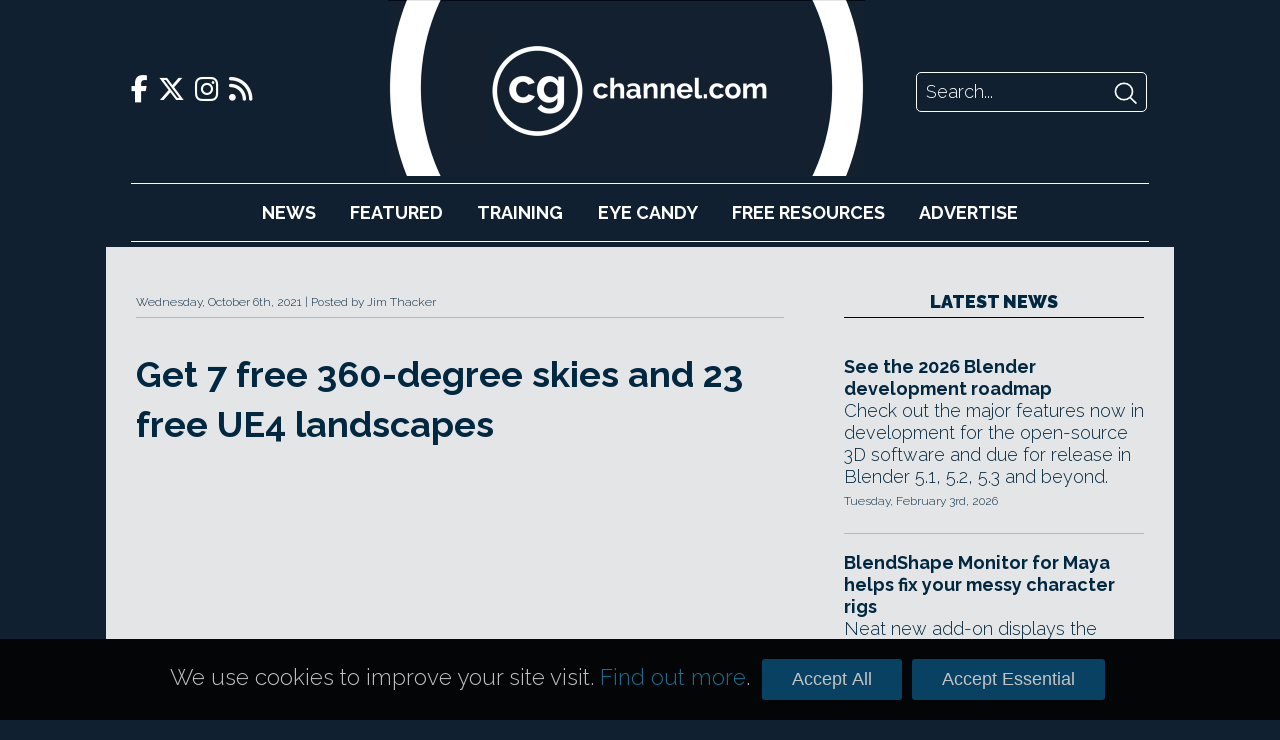

--- FILE ---
content_type: text/html; charset=UTF-8
request_url: https://www.cgchannel.com/2021/10/get-7-free-360-degree-skies-and-23-free-ue4-landscapes/
body_size: 27592
content:

<!DOCTYPE html>
<html lang="en-US">

	<head>
		<meta http-equiv="Content-Type" content="text/html; charset=UTF-8" />
		<meta name="viewport" content="width=device-width,initial-scale=1" />

		<title>Get 7 free 360-degree skies and 23 free UE4 landscapes | CG Channel</title>

		<!-- Google Analytics -->
		<script async src="https://www.googletagmanager.com/gtag/js?id=UA-42660818-1"></script>
		<script>
			window.dataLayer = window.dataLayer || [];
			function gtag(){dataLayer.push(arguments);}
			gtag('js', new Date());
			gtag('config', 'UA-42660818-1');
		</script>

		<script type="text/javascript" src="https://adserver.cgchannel.com/delivery/spcjs.php?id=1"></script>

		<!-- Facebook Stuff -->
									<meta property="og:title" content="Get 7 free 360-degree skies and 23 free UE4 landscapes | CG Channel" />
				<meta property="og:description" content="Download games artist Velarion's pack of real-time environment assets free during October 2021." />
				<meta property="og:image" content="" />
				<meta property="og:url" content="https://www.cgchannel.com/2021/10/get-7-free-360-degree-skies-and-23-free-ue4-landscapes/" />
				<meta name="title" content="Get 7 free 360-degree skies and 23 free UE4 landscapes | CG Channel" />
				<link rel="image_src" href="" />
							<!-- //Facebook Stuff-->

		<link rel="stylesheet" href="/wp-content/themes/bebop3/style.css" type="text/css" media="screen" />
		<link rel="pingback" href="https://www.cgchannel.com/xmlrpc.php" />
		<link rel="alternate" type="application/rss+xml" title="CG Channel RSS Feed" href="https://www.cgchannel.com/feed/" />
		<link rel="alternate" type="application/atom+xml" title="CG Channel Atom Feed" href="https://www.cgchannel.com/feed/atom/" />

		<!-- Wordpress headers -->
		
<!-- All in One SEO Pack 2.3.12.5 by Michael Torbert of Semper Fi Web Design[193,268] -->
<meta name="description"  content="Download games artist Velarion's pack of real-time environment assets free during October 2021." />

<meta name="keywords"  content="360-degree sky,4k textures,8k textures,download,elite landscapes: bundle pack,environment asset,epic games,free,free marketplace content,heatmap,ismail kemal ciftcioglu,landscape,matte painting,panoramic sky,real time,system requirements,ue4,ue5,unreal engine,velarion" />

<link rel="canonical" href="https://www.cgchannel.com/2021/10/get-7-free-360-degree-skies-and-23-free-ue4-landscapes/" />
<!-- /all in one seo pack -->
<link rel='dns-prefetch' href='//s.w.org' />
<link rel="alternate" type="application/rss+xml" title="CG Channel &raquo; Get 7 free 360-degree skies and 23 free UE4 landscapes Comments Feed" href="https://www.cgchannel.com/2021/10/get-7-free-360-degree-skies-and-23-free-ue4-landscapes/feed/" />
		<script type="text/javascript">
			window._wpemojiSettings = {"baseUrl":"https:\/\/s.w.org\/images\/core\/emoji\/2.2.1\/72x72\/","ext":".png","svgUrl":"https:\/\/s.w.org\/images\/core\/emoji\/2.2.1\/svg\/","svgExt":".svg","source":{"concatemoji":"https:\/\/www.cgchannel.com\/wp-includes\/js\/wp-emoji-release.min.js?ver=4.7.5"}};
			!function(a,b,c){function d(a){var b,c,d,e,f=String.fromCharCode;if(!k||!k.fillText)return!1;switch(k.clearRect(0,0,j.width,j.height),k.textBaseline="top",k.font="600 32px Arial",a){case"flag":return k.fillText(f(55356,56826,55356,56819),0,0),!(j.toDataURL().length<3e3)&&(k.clearRect(0,0,j.width,j.height),k.fillText(f(55356,57331,65039,8205,55356,57096),0,0),b=j.toDataURL(),k.clearRect(0,0,j.width,j.height),k.fillText(f(55356,57331,55356,57096),0,0),c=j.toDataURL(),b!==c);case"emoji4":return k.fillText(f(55357,56425,55356,57341,8205,55357,56507),0,0),d=j.toDataURL(),k.clearRect(0,0,j.width,j.height),k.fillText(f(55357,56425,55356,57341,55357,56507),0,0),e=j.toDataURL(),d!==e}return!1}function e(a){var c=b.createElement("script");c.src=a,c.defer=c.type="text/javascript",b.getElementsByTagName("head")[0].appendChild(c)}var f,g,h,i,j=b.createElement("canvas"),k=j.getContext&&j.getContext("2d");for(i=Array("flag","emoji4"),c.supports={everything:!0,everythingExceptFlag:!0},h=0;h<i.length;h++)c.supports[i[h]]=d(i[h]),c.supports.everything=c.supports.everything&&c.supports[i[h]],"flag"!==i[h]&&(c.supports.everythingExceptFlag=c.supports.everythingExceptFlag&&c.supports[i[h]]);c.supports.everythingExceptFlag=c.supports.everythingExceptFlag&&!c.supports.flag,c.DOMReady=!1,c.readyCallback=function(){c.DOMReady=!0},c.supports.everything||(g=function(){c.readyCallback()},b.addEventListener?(b.addEventListener("DOMContentLoaded",g,!1),a.addEventListener("load",g,!1)):(a.attachEvent("onload",g),b.attachEvent("onreadystatechange",function(){"complete"===b.readyState&&c.readyCallback()})),f=c.source||{},f.concatemoji?e(f.concatemoji):f.wpemoji&&f.twemoji&&(e(f.twemoji),e(f.wpemoji)))}(window,document,window._wpemojiSettings);
		</script>
		<style type="text/css">
img.wp-smiley,
img.emoji {
	display: inline !important;
	border: none !important;
	box-shadow: none !important;
	height: 1em !important;
	width: 1em !important;
	margin: 0 .07em !important;
	vertical-align: -0.1em !important;
	background: none !important;
	padding: 0 !important;
}
</style>
<link rel='https://api.w.org/' href='https://www.cgchannel.com/wp-json/' />
<link rel="EditURI" type="application/rsd+xml" title="RSD" href="https://www.cgchannel.com/xmlrpc.php?rsd" />
<link rel="wlwmanifest" type="application/wlwmanifest+xml" href="https://www.cgchannel.com/wp-includes/wlwmanifest.xml" /> 
<link rel='prev' title='Check out Epic Games&#8217; free Project Anywhere XR' href='https://www.cgchannel.com/2021/10/check-out-epic-games-free-project-anywhere-xr/' />
<link rel='next' title='Unity gets a new logo' href='https://www.cgchannel.com/2021/10/unity-gets-a-new-logo/' />
<meta name="generator" content="WordPress 4.7.5" />
<link rel='shortlink' href='https://www.cgchannel.com/?p=130360' />
<link rel="alternate" type="application/json+oembed" href="https://www.cgchannel.com/wp-json/oembed/1.0/embed?url=https%3A%2F%2Fwww.cgchannel.com%2F2021%2F10%2Fget-7-free-360-degree-skies-and-23-free-ue4-landscapes%2F" />
<link rel="alternate" type="text/xml+oembed" href="https://www.cgchannel.com/wp-json/oembed/1.0/embed?url=https%3A%2F%2Fwww.cgchannel.com%2F2021%2F10%2Fget-7-free-360-degree-skies-and-23-free-ue4-landscapes%2F&#038;format=xml" />

		<script type='text/javascript' src='/wp-content/plugins/jwplayer/swfobject.js'></script>

		<link rel="shortcut icon" href="/wp-content/themes/bebop3/favicon.ico" type="image/x-icon">

		
		<link rel="stylesheet" href="/build/legacy.60bd8556.css?_t=20230410T1806" />
		<link rel="stylesheet" href="/build/app.29b822ac.css?_t=20230410T1806" />

		<link rel="preconnect" href="https://fonts.googleapis.com" />
		<link rel="preconnect" href="https://fonts.gstatic.com" crossorigin />
		<link href="https://fonts.googleapis.com/css2?family=Raleway:wght@300;700;900&display=swap" rel="stylesheet" />

		<link href="/wp-content/themes/bebop3/fontawesome/css/fontawesome.css" rel="stylesheet">
		<link href="/wp-content/themes/bebop3/fontawesome/css/brands.css" rel="stylesheet">
		<link href="/wp-content/themes/bebop3/fontawesome/css/solid.css" rel="stylesheet">

		<script>
			function toggleNavigation() {
				var navigation = document.getElementById("navigation");

				if (navigation.style.display === "block") {
					navigation.style.display = "none";
				} else {
					navigation.style.display = "block";
				}
			}
		</script>
	</head>

	<!-- Body Start -->
	<body class="post-template-default single single-post postid-130360 single-format-standard">
		<script type="text/javascript">OA_show(11);</script>

<!-- <script>
    document.getElementById('ad-background').children('iframe')[0].removeAttr('style');
</script> -->

		<div class="header">
			<div class="header-top">
				<div class="social-links">
    <a href="https://www.facebook.com/cgchannel/">
        <i class="fab fa-facebook-f"></i>
    </a>

    <a href="https://twitter.com/theCGchannel">
        <i class="fab fa-x-twitter"></i>
    </a>

    <a href="https://www.instagram.com/thecgchannel/">
        <i class="fab fa-instagram"></i>
    </a>

    <a href="http://feeds2.feedburner.com/cgchannel/nHpU">
        <i class="fas fa-rss"></i>
    </a>
</div>

				<div class="header-menu">
					<a href="javascript:void(0);" class="nav-opener icon" onclick="toggleNavigation()">
						<i class="fa fa-solid fa-bars"></i>
					</a>
				</div>

				<div class="site-logo">
					<a href="/"></a>
				</div>

				<div class="site-logo-desktop">
					<a href="/">
						<img src="/wp-content/themes/bebop3/images/logo-desktop.png" height="176" />
					</a>
				</div>

				<div class="header-search">
    <form action="/" method="GET">
        <input class="search-input" name="s" placeholder="Search..." />
        <input class="search-submit" type="image" src="[data-uri]" />
    </form>
</div>
			</div>

			<div id="navigation" class="nav">
				<ul>
					<li><a href="/category/news">News</a></li>
					<li><a href="/category/features">Featured</a></li>
					<li><a href="/category/training">Training</a></li>
					<li><a href="/category/eye-candy/">Eye&nbsp;Candy</a></li>
					<li><a href="/category/free-resources/">Free&nbsp;Resources</a></li>
					<li><a href="/advertise/">Advertise</a></li>
				</ul>

				<div class="social-links">
    <a href="https://www.facebook.com/cgchannel/">
        <i class="fab fa-facebook-f"></i>
    </a>

    <a href="https://twitter.com/theCGchannel">
        <i class="fab fa-x-twitter"></i>
    </a>

    <a href="https://www.instagram.com/thecgchannel/">
        <i class="fab fa-instagram"></i>
    </a>

    <a href="http://feeds2.feedburner.com/cgchannel/nHpU">
        <i class="fas fa-rss"></i>
    </a>
</div>
				<div class="header-search">
    <form action="/" method="GET">
        <input class="search-input" name="s" placeholder="Search..." />
        <input class="search-submit" type="image" src="[data-uri]" />
    </form>
</div>
			</div>
		</div>

		<script type="text/javascript"><!--// <![CDATA[
    OA_show(5);
// ]]> --></script><noscript><a target="_blank" href="https://adserver.cgchannel.com/delivery/ck.php?n=cd523c5"><img border="0" alt="" src="https://adserver.cgchannel.com/delivery/avw.php?zoneid=6&amp;n=cd523c5" /></a></noscript>

<link rel="stylesheet" href="/build/single.151e827b.css?_t=20230410T1806" />

<!-- Article -->
<div class="container page">
			<article class="page">
			<header>
				<span class="article-post-time">Wednesday, October 6th, 2021</span>
				Posted by Jim Thacker			</header>

			<h1>Get 7 free 360-degree skies and 23 free UE4 landscapes</h1>

			<main>
				
				<!DOCTYPE html PUBLIC "-//W3C//DTD HTML 4.0 Transitional//EN" "http://www.w3.org/TR/REC-html40/loose.dtd">
<html><body><p class="full-width-embed" style="padding-top: 56.20%"><iframe width="960" height="539" src="https://www.youtube.com/embed/u-qy1QUD95o?feature=oembed" frameborder="0" allow="accelerometer; autoplay; clipboard-write; encrypted-media; gyroscope; picture-in-picture" allowfullscreen></iframe></p>
<p><br>
Epic Games has made <a href="https://www.unrealengine.com/marketplace/en-US/product/24c19669ceb642dba3fab2db1838364d" rel="noopener" target="_blank">Elite Landscapes: Bundle Pack</a>, a set of environment assets for real-time projects, available free via the Unreal Engine marketplace.</p>
<p>The asset pack, which comprises 23 Unreal Engine landscapes and 7 sky panoramas, was created by games artist Ismail Kemal Ciftcioglu, aka <a href="https://unrealengine.com/marketplace/en-US/profile/Velarion?count=20&amp;sortBy=effectiveDate&amp;sortDir=DESC&amp;start=0" rel="noopener" target="_blank">Velarion</a>, co-founder of <a href="http://realityartsstudio.com/" rel="noopener" target="_blank">RealityArts Studio</a>.</p>
<p>The pack is part of Epic Games&rsquo; <a href="https://www.unrealengine.com/en-US/blog/featured-free-marketplace-content-october-2021" rel="noopener noreferrer" target="_blank">free marketplace content</a> for October 2021.</p>
<p><strong>A range of detailed Unreal Engine landscapes, plus matte-painted 360-degree skies</strong><br>
The Elite Landscapes: Bundle Pack comprises six individual asset packs, recreating environments ranging from deserts and mountains to alien planets.</p>
<p>It comprises 23 Unreal Engine landscapes with automatic LODs and collision enabled, with 4,192 x 4,192px textures and the original 8,192 x 8,192px <a href="https://www.youtube.com/watch?v=emnYiW7atfc" rel="noopener" target="_blank">landscape heatmaps</a>.</p>
<p>The pack also includes seven matte-painted 360-degree panoramic skies, suitable for use in other projects.</p>
<p><strong>System requirements and availability</strong><br>
The Elite Landscapes: Bundle Pack is compatible with Unreal Engine 4.20+. Is available free via the Unreal Engine Marketplace until the end of October 2021.</p>
<p>The <a href="https://www.unrealengine.com/en-US/marketplace-faq?active=usage" rel="noopener noreferrer" target="_blank">marketplace usage rights</a> permit assets not created by Epic Games itself to be exported to other game engines and DCC software, although obviously, some features require UE4 to work.</p>
<p><br>
<a href="https://www.unrealengine.com/marketplace/en-US/product/24c19669ceb642dba3fab2db1838364d" rel="noopener noreferrer" target="_blank">Download the Elite Landscapes: Bundle Pack from the Unreal Engine marketplace</a></p>
<div class="yarpp yarpp-related yarpp-related-website yarpp-template-list">
<!-- YARPP List -->
<h2>Related Posts</h2><ol>
<li><a href="https://www.cgchannel.com/2020/10/download-erhan-yilmazs-70-free-low-poly-3d-plants/" rel="bookmark" title="Download 70 free low-poly 3D plant models">Download 70 free low-poly 3D plant models</a></li>
<li><a href="https://www.cgchannel.com/2020/07/download-over-50-free-3d-scanned-plants-trees-and-rocks/" rel="bookmark" title="Download over 50 free 3D scanned plants and rocks">Download over 50 free 3D scanned plants and rocks</a></li>
<li><a href="https://www.cgchannel.com/2020/09/download-over-500-free-3d-plants-and-buildings/" rel="bookmark" title="Download over 500 free real-time 3D plants and buildings">Download over 500 free real-time 3D plants and buildings</a></li>
<li><a href="https://www.cgchannel.com/2016/06/download-150-free-4k-hdris-from-hdri-skies/" rel="bookmark" title="Download 500 free HDRIs from HDRI Skies">Download 500 free HDRIs from HDRI Skies</a></li>
</ol>
</div>
</body></html>
			</main>

			
			<!-- Tags -->

			<aside class="tags">
				<h2>Related Topics</h2>

				<span class="tag"> # <a href="https://www.cgchannel.com/tag/360-degree-sky/" rel="tag">360-degree sky</a></span><span class="tag"> # <a href="https://www.cgchannel.com/tag/4k-textures/" rel="tag">4K textures</a></span><span class="tag"> # <a href="https://www.cgchannel.com/tag/8k-textures/" rel="tag">8K textures</a></span><span class="tag"> # <a href="https://www.cgchannel.com/tag/download/" rel="tag">download</a></span><span class="tag"> # <a href="https://www.cgchannel.com/tag/elite-landscapes-bundle-pack/" rel="tag">Elite Landscapes: Bundle Pack</a></span><span class="tag"> # <a href="https://www.cgchannel.com/tag/environment-asset/" rel="tag">environment asset</a></span><span class="tag"> # <a href="https://www.cgchannel.com/tag/epic-games/" rel="tag">Epic Games</a></span><span class="tag"> # <a href="https://www.cgchannel.com/tag/free/" rel="tag">free</a></span><span class="tag"> # <a href="https://www.cgchannel.com/tag/free-marketplace-content/" rel="tag">free marketplace content</a></span><span class="tag"> # <a href="https://www.cgchannel.com/tag/heatmap/" rel="tag">heatmap</a></span><span class="tag"> # <a href="https://www.cgchannel.com/tag/ismail-kemal-ciftcioglu/" rel="tag">Ismail Kemal Ciftcioglu</a></span><span class="tag"> # <a href="https://www.cgchannel.com/tag/landscape/" rel="tag">landscape</a></span><span class="tag"> # <a href="https://www.cgchannel.com/tag/matte-painting/" rel="tag">Matte Painting</a></span><span class="tag"> # <a href="https://www.cgchannel.com/tag/panoramic-sky/" rel="tag">panoramic sky</a></span><span class="tag"> # <a href="https://www.cgchannel.com/tag/real-time/" rel="tag">real time</a></span><span class="tag"> # <a href="https://www.cgchannel.com/tag/system-requirements/" rel="tag">system requirements</a></span><span class="tag"> # <a href="https://www.cgchannel.com/tag/ue4/" rel="tag">UE4</a></span><span class="tag"> # <a href="https://www.cgchannel.com/tag/ue5/" rel="tag">UE5</a></span><span class="tag"> # <a href="https://www.cgchannel.com/tag/unreal-engine/" rel="tag">Unreal Engine</a></span><span class="tag"> # <a href="https://www.cgchannel.com/tag/velarion/" rel="tag">Velarion</a></span>			</aside>
		</article>

		<div class="sidebar">
			<!-- ADVERTISING -->

			<script type="text/javascript"><!--// <![CDATA[
    OA_show(2);
// ]]> --></script><noscript><a target="_blank" href="https://adserver.cgchannel.com/delivery/ck.php?n=54fe8b5"><img border="0" alt="" src="https://adserver.cgchannel.com/delivery/avw.php?zoneid=7&amp;n=54fe8b5" /></a></noscript>

			<!-- LATEST NEWS OR FEATURES -->

<aside class="news">
	
	<a href="/category/news"><h2 class="decorative">Latest News</h2></a>

	<article class="boxout boxout-regular">
    
    
    <div class="boxout-details">
        <a class="boxout-headline" href="/2026/02/see-the-2026-blender-development-roadmap/">See the 2026 Blender development roadmap</a>

        <p class="boxout-summary">Check out the major features now in development for the open-source 3D software and due for release in Blender 5.1, 5.2, 5.3 and beyond.</p>

                    <p class="boxout-date">Tuesday, February 3rd, 2026</p>
            </div>
</article>
<article class="boxout boxout-regular">
    
    
    <div class="boxout-details">
        <a class="boxout-headline" href="/2026/02/blendshape-monitor-for-maya-troubleshoots-messy-character-rigs/">BlendShape Monitor for Maya helps fix your messy character rigs</a>

        <p class="boxout-summary">Neat new add-on displays the effect of individual shapes as real-time heatmaps, helping troubleshoot complex facial and full-body rigs.</p>

                    <p class="boxout-date">Monday, February 2nd, 2026</p>
            </div>
</article>
<article class="boxout boxout-regular">
    
    
    <div class="boxout-details">
        <a class="boxout-headline" href="/2026/02/metatailor-2-5-is-out-with-new-bridge-plugins-to-unity-and-ue5/">MetaTailor 2.5 is out with new bridge plugins to Unity and UE5</a>

        <p class="boxout-summary">Tool for auto-fitting 3D clothing to 3D characters gets new plugins for round-tripping assets to Unity and Unreal. Supports MetaHumans.</p>

                    <p class="boxout-date">Monday, February 2nd, 2026</p>
            </div>
</article>
<article class="boxout boxout-regular">
    
    
    <div class="boxout-details">
        <a class="boxout-headline" href="/2026/01/tutorial-animating-characters-for-feature-films/">Tutorial: Animating Characters for Feature Films</a>

        <p class="boxout-summary">Take your character animation to the next level with Disney animator Alissar Kobeissi's masterclass for The Gnomon Workshop.</p>

                    <p class="boxout-date">Saturday, January 31st, 2026</p>
            </div>
</article>
<article class="boxout boxout-regular">
    
    
    <div class="boxout-details">
        <a class="boxout-headline" href="/2026/01/open-image-denoise-3-will-support-temporal-denoising/">Open Image Denoise 3 will support temporal denoising</a>

        <p class="boxout-summary">Long-awaited update will let you denoise animation properly with the CPU/GPU denoiser, used in apps like Blender and V-Ray.</p>

                    <p class="boxout-date">Friday, January 30th, 2026</p>
            </div>
</article>
<article class="boxout boxout-regular">
    
    
    <div class="boxout-details">
        <a class="boxout-headline" href="/2026/01/free-houdini-add-on-ggro-creates-crazily-beautiful-organic-forms/">Free Houdini add-on GGro creates crazily beautiful organic forms</a>

        <p class="boxout-summary">Generate growth animations for forms from corals to crystals with motion designer Gio Gargiulo's neat Houdini toolset, now free in beta.</p>

                    <p class="boxout-date">Friday, January 30th, 2026</p>
            </div>
</article>

	<h4 class="decorative"><a href="/category/news">More News</a></h4>

	<a class="boxout-headline" href="/2026/01/get-free-maya-character-rigging-toolset-mgear-5-2/">Get free Maya character rigging toolset mGear 5.2</a>
<a class="boxout-headline" href="/2026/01/bitethebytes-releases-world-creator-2026-1/">BiteTheBytes releases World Creator 2026.1</a>
<a class="boxout-headline" href="/2026/01/adobe-releases-photoshop-27-3-and-photoshop-27-4-beta/">Adobe releases Photoshop 27.3 and Photoshop 27.4 beta</a>
<a class="boxout-headline" href="/2026/01/netflix-donates-e240000year-to-the-blender-development-fund/">Netflix Animation Studios donates €240k/year to Blender dev fund</a>
<a class="boxout-headline" href="/2026/01/discover-5-key-features-for-cg-artists-in-godot-4-6/">Discover 5 (plus 5) key features for CG artists in Godot 4.6</a>
<a class="boxout-headline" href="/2026/01/lazy-composer-2-adds-one-click-film-emulation-to-blender/">Lazy Composer 2 adds one-click film emulation to Blender</a>
<a class="boxout-headline" href="/2026/01/this-25-pdf-lists-the-pbr-values-for-600-real-world-materials/">This $25 PDF lists PBR color values for 600 real-world materials</a>
<a class="boxout-headline" href="/2026/01/autodesk-lays-off-a-further-1000-staff/">Autodesk lays off a further 1,000 staff</a>
<a class="boxout-headline" href="/2026/01/howler-2026-is-out/">Howler 2026.3 is out</a>
<a class="boxout-headline" href="/2026/01/dell-backs-the-blender-development-fund/">Dell backs the Blender Development Fund</a>
<a class="boxout-headline" href="/2026/01/pulldownit-6-5-for-maya-gets-new-non-destructive-workflow/">Pulldownit 6.5 for Maya gets neat new non-destructive workflow</a>
<a class="boxout-headline" href="/2026/01/try-new-houdini-gpu-liquid-solver-paradigm-free-in-open-beta/">Try new Houdini GPU liquid solver Paradigm free in open beta</a>

	<a href="/category/news" class="homepage-older-posts">Older Posts</a>
</aside>
		</div>
	</div>

	<!-- Footer -->
	<div class="site-footer">
		<div class="site-footer-inner">
			<div class="site-footer-info">
				<div class="site-logo">
					<a href="/"></a>
				</div>

				<p>CG Channel is part of the Gnomon group of companies</p>

				<a class="site-footer-school" href="http://gnomonschool.com" title="Gnomon School"></a>
				<a class="site-footer-workshop" href="http://thegnomonworkshop.com" title="Gnomon Workshop"></a>
			</div>

			<div class="site-footer-bottom">
				<ul class="site-footer-links">
					<li><a href="/about/">About</a></li>
					<li><a href="/contact">Contact</a></li>
					<li><a href="/advertise">Advertise</a></li>
					<li><a href="/privacy">Privacy</a></li>
				</ul>

				<div class="social-links">
    <a href="https://www.facebook.com/cgchannel/">
        <i class="fab fa-facebook-f"></i>
    </a>

    <a href="https://twitter.com/theCGchannel">
        <i class="fab fa-x-twitter"></i>
    </a>

    <a href="https://www.instagram.com/thecgchannel/">
        <i class="fab fa-instagram"></i>
    </a>

    <a href="http://feeds2.feedburner.com/cgchannel/nHpU">
        <i class="fas fa-rss"></i>
    </a>
</div>
			</div>
		</div>
	</div>

	<link rel='stylesheet' id='yarppRelatedCss-css'  href='https://www.cgchannel.com/wp-content/plugins/yet-another-related-posts-plugin/style/related.css?ver=5.30.11' type='text/css' media='all' />
<script type='text/javascript'>
/* <![CDATA[ */
var viewsCacheL10n = {"admin_ajax_url":"https:\/\/www.cgchannel.com\/wp-admin\/admin-ajax.php","nonce":"43108668c6","post_id":"130360"};
/* ]]> */
</script>
<script type='text/javascript' src='https://www.cgchannel.com/wp-content/plugins/wp-postviews/postviews-cache.js?ver=1.78'></script>
<script type='text/javascript' src='https://www.cgchannel.com/wp-includes/js/wp-embed.min.js?ver=4.7.5'></script>
<script type='text/javascript' src='https://www.cgchannel.com/wp-includes/js/comment-reply.min.js?ver=4.7.5'></script>
	</body>

	<div class="cookie-consent-container">
		<div class="cookie-consent">
			<p>We use cookies to improve your site visit. <a href="/privacy">Find out more</a>.</p>

			<button class="cookie-consent-all">Accept All</button>
			<button class="cookie-consent-essential">Accept Essential</button>
		</div>
	</div>

	<style>
		.cookie-consent-container {
			background: url('/wp-content/themes/bebop3/images/header/header-repeat.jpg');
			position: fixed;
			bottom: 0;
			width: 100%;
			z-index: 2;
		}

		.cookie-consent {
			align-items: baseline;
			color: #fff;
			display: flex;
			font-size: 125%;
			margin: 20px auto;
			width: 940px;
		}

		.cookie-consent p {
			color: rgb(196, 195, 195);
			flex-grow: 1;
			font-size: 100%;
		}

		.cookie-consent a {
			color: rgb(26, 112, 144);
		}

		.cookie-consent-all, .cookie-consent-essential {
			background: #094162;
			border: none;
			border-radius: 3px;
			color: rgb(196, 195, 195);
			cursor: pointer;
			font-family: proxima_nova_rgregular, Arial, Helvetica, sans-serif;
			font-size: 18px;
			margin: 0 5px;
			padding: 10px 30px;
		}

		@media (max-width: 1024px) {
			.cookie-consent-container {
				display: none;
			}
		}
	</style>

	<script>
		function isCookieConsentSet() {
			return document.cookie.split(';').some((item) => item.trim().startsWith('cookie_consent='));
		}

		function getCookieConsent() {
			return document.cookie.split('; ').find(row => row.startsWith('cookie_consent=')).split('=')[1];
		}

		function enableAnalyticsConsent() {
			// Allow Google Analytics to add cookies
			gtag('consent', 'update', {
				'ad_storage': 'granted',
				'analytics_storage': 'granted'
			});
		}

		document.addEventListener('DOMContentLoaded', function () {
			if (isCookieConsentSet()) {
				document.querySelector('.cookie-consent-container').style.display = 'none';

				if (getCookieConsent() === 'all') {
					enableAnalyticsConsent();
				}
			}

			document.querySelector('.cookie-consent-all').addEventListener('click', function () {
				enableAnalyticsConsent();

				// Write consent cookie for preferences
				document.cookie = 'cookie_consent=all'

				// Hide the banner
				document.querySelector('.cookie-consent-container').style.display = 'none';
			});

			document.querySelector('.cookie-consent-essential').addEventListener('click', function () {
				// Write consent cookie for preferences
				document.cookie = 'cookie_consent=essential'

				// Hide the banner
				document.querySelector('.cookie-consent-container').style.disaply = 'none';
			});
		});
	</script>
</html>
